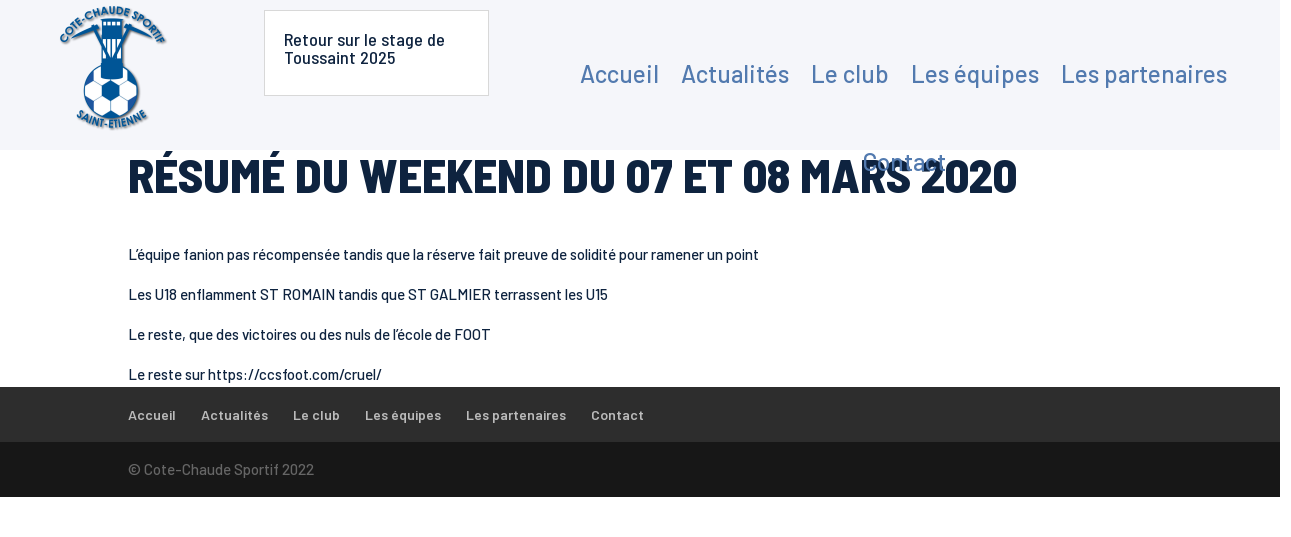

--- FILE ---
content_type: text/css
request_url: https://www.ccsfoot.com/wp-content/et-cache/2724/et-divi-dynamic-tb-5016-tb-4751-2724-late.css
body_size: 890
content:
.et-waypoint.et_pb_animation_off,.et-waypoint:not(.et_pb_counters).et_pb_animation_off,.et_pb_animation_off{opacity:1}.et-waypoint.et_pb_animation_left.et-animated,.et_pb_animation_left.et-animated{opacity:1;-webkit-animation:fadeLeft 1s cubic-bezier(.77,0,.175,1) 1;animation:fadeLeft 1s cubic-bezier(.77,0,.175,1) 1}.et-waypoint.et_pb_animation_right.et-animated,.et_pb_animation_right.et-animated{opacity:1;-webkit-animation:fadeRight 1s cubic-bezier(.77,0,.175,1) 1;animation:fadeRight 1s cubic-bezier(.77,0,.175,1) 1}.et-waypoint.et_pb_animation_top.et-animated,.et_pb_animation_top.et-animated{opacity:1;-webkit-animation:fadeTop 1s cubic-bezier(.77,0,.175,1) 1;animation:fadeTop 1s cubic-bezier(.77,0,.175,1) 1}.et-waypoint.et_pb_animation_bottom.et-animated,.et_pb_animation_bottom.et-animated{opacity:1;-webkit-animation:fadeBottom 1s cubic-bezier(.77,0,.175,1) 1;animation:fadeBottom 1s cubic-bezier(.77,0,.175,1) 1}.et-waypoint.et_pb_animation_fade_in.et-animated,.et_pb_animation_fade_in.et-animated{opacity:1;-webkit-animation:fadeIn 1s cubic-bezier(.77,0,.175,1) 1;animation:fadeIn 1s cubic-bezier(.77,0,.175,1) 1}@media (max-width:980px){.et-waypoint.et_pb_animation_off_tablet,.et-waypoint:not(.et_pb_counters).et_pb_animation_off_tablet,.et_pb_animation_off_tablet{opacity:1;-webkit-animation:none;animation:none}.et-waypoint.et_pb_animation_left_tablet.et-animated,.et_pb_animation_left_tablet.et-animated{opacity:1;-webkit-animation:fadeLeft 1s cubic-bezier(.77,0,.175,1) 1;animation:fadeLeft 1s cubic-bezier(.77,0,.175,1) 1}.et-waypoint.et_pb_animation_right_tablet.et-animated,.et_pb_animation_right_tablet.et-animated{opacity:1;-webkit-animation:fadeRight 1s cubic-bezier(.77,0,.175,1) 1;animation:fadeRight 1s cubic-bezier(.77,0,.175,1) 1}.et-waypoint.et_pb_animation_top_tablet.et-animated,.et_pb_animation_top_tablet.et-animated{opacity:1;-webkit-animation:fadeTop 1s cubic-bezier(.77,0,.175,1) 1;animation:fadeTop 1s cubic-bezier(.77,0,.175,1) 1}.et-waypoint.et_pb_animation_bottom_tablet.et-animated,.et_pb_animation_bottom_tablet.et-animated{opacity:1;-webkit-animation:fadeBottom 1s cubic-bezier(.77,0,.175,1) 1;animation:fadeBottom 1s cubic-bezier(.77,0,.175,1) 1}.et-waypoint.et_pb_animation_fade_in_tablet.et-animated,.et_pb_animation_fade_in_tablet.et-animated{opacity:1;-webkit-animation:fadeIn 1s cubic-bezier(.77,0,.175,1) 1;animation:fadeIn 1s cubic-bezier(.77,0,.175,1) 1}}@media (max-width:767px){.et-waypoint.et_pb_animation_off_phone,.et-waypoint:not(.et_pb_counters).et_pb_animation_off_phone,.et_pb_animation_off_phone{opacity:1;-webkit-animation:none;animation:none}.et-waypoint.et_pb_animation_left_phone.et-animated,.et_pb_animation_left_phone.et-animated{opacity:1;-webkit-animation:fadeLeft 1s cubic-bezier(.77,0,.175,1) 1;animation:fadeLeft 1s cubic-bezier(.77,0,.175,1) 1}.et-waypoint.et_pb_animation_right_phone.et-animated,.et_pb_animation_right_phone.et-animated{opacity:1;-webkit-animation:fadeRight 1s cubic-bezier(.77,0,.175,1) 1;animation:fadeRight 1s cubic-bezier(.77,0,.175,1) 1}.et-waypoint.et_pb_animation_top_phone.et-animated,.et_pb_animation_top_phone.et-animated{opacity:1;-webkit-animation:fadeTop 1s cubic-bezier(.77,0,.175,1) 1;animation:fadeTop 1s cubic-bezier(.77,0,.175,1) 1}.et-waypoint.et_pb_animation_bottom_phone.et-animated,.et_pb_animation_bottom_phone.et-animated{opacity:1;-webkit-animation:fadeBottom 1s cubic-bezier(.77,0,.175,1) 1;animation:fadeBottom 1s cubic-bezier(.77,0,.175,1) 1}.et-waypoint.et_pb_animation_fade_in_phone.et-animated,.et_pb_animation_fade_in_phone.et-animated{opacity:1;-webkit-animation:fadeIn 1s cubic-bezier(.77,0,.175,1) 1;animation:fadeIn 1s cubic-bezier(.77,0,.175,1) 1}}
@font-face{font-family:ETmodules;font-display:block;src:url(//www.ccsfoot.com/wp-content/themes/Divi/core/admin/fonts/modules/all/modules.eot);src:url(//www.ccsfoot.com/wp-content/themes/Divi/core/admin/fonts/modules/all/modules.eot?#iefix) format("embedded-opentype"),url(//www.ccsfoot.com/wp-content/themes/Divi/core/admin/fonts/modules/all/modules.woff) format("woff"),url(//www.ccsfoot.com/wp-content/themes/Divi/core/admin/fonts/modules/all/modules.ttf) format("truetype"),url(//www.ccsfoot.com/wp-content/themes/Divi/core/admin/fonts/modules/all/modules.svg#ETmodules) format("svg");font-weight:400;font-style:normal}
@font-face{font-family:FontAwesome;font-style:normal;font-weight:400;font-display:block;src:url(//www.ccsfoot.com/wp-content/themes/Divi/core/admin/fonts/fontawesome/fa-regular-400.eot);src:url(//www.ccsfoot.com/wp-content/themes/Divi/core/admin/fonts/fontawesome/fa-regular-400.eot?#iefix) format("embedded-opentype"),url(//www.ccsfoot.com/wp-content/themes/Divi/core/admin/fonts/fontawesome/fa-regular-400.woff2) format("woff2"),url(//www.ccsfoot.com/wp-content/themes/Divi/core/admin/fonts/fontawesome/fa-regular-400.woff) format("woff"),url(//www.ccsfoot.com/wp-content/themes/Divi/core/admin/fonts/fontawesome/fa-regular-400.ttf) format("truetype"),url(//www.ccsfoot.com/wp-content/themes/Divi/core/admin/fonts/fontawesome/fa-regular-400.svg#fontawesome) format("svg")}@font-face{font-family:FontAwesome;font-style:normal;font-weight:900;font-display:block;src:url(//www.ccsfoot.com/wp-content/themes/Divi/core/admin/fonts/fontawesome/fa-solid-900.eot);src:url(//www.ccsfoot.com/wp-content/themes/Divi/core/admin/fonts/fontawesome/fa-solid-900.eot?#iefix) format("embedded-opentype"),url(//www.ccsfoot.com/wp-content/themes/Divi/core/admin/fonts/fontawesome/fa-solid-900.woff2) format("woff2"),url(//www.ccsfoot.com/wp-content/themes/Divi/core/admin/fonts/fontawesome/fa-solid-900.woff) format("woff"),url(//www.ccsfoot.com/wp-content/themes/Divi/core/admin/fonts/fontawesome/fa-solid-900.ttf) format("truetype"),url(//www.ccsfoot.com/wp-content/themes/Divi/core/admin/fonts/fontawesome/fa-solid-900.svg#fontawesome) format("svg")}@font-face{font-family:FontAwesome;font-style:normal;font-weight:400;font-display:block;src:url(//www.ccsfoot.com/wp-content/themes/Divi/core/admin/fonts/fontawesome/fa-brands-400.eot);src:url(//www.ccsfoot.com/wp-content/themes/Divi/core/admin/fonts/fontawesome/fa-brands-400.eot?#iefix) format("embedded-opentype"),url(//www.ccsfoot.com/wp-content/themes/Divi/core/admin/fonts/fontawesome/fa-brands-400.woff2) format("woff2"),url(//www.ccsfoot.com/wp-content/themes/Divi/core/admin/fonts/fontawesome/fa-brands-400.woff) format("woff"),url(//www.ccsfoot.com/wp-content/themes/Divi/core/admin/fonts/fontawesome/fa-brands-400.ttf) format("truetype"),url(//www.ccsfoot.com/wp-content/themes/Divi/core/admin/fonts/fontawesome/fa-brands-400.svg#fontawesome) format("svg")}
@font-face{font-family:ETmodules;font-display:block;src:url(//www.ccsfoot.com/wp-content/themes/Divi/core/admin/fonts/modules/social/modules.eot);src:url(//www.ccsfoot.com/wp-content/themes/Divi/core/admin/fonts/modules/social/modules.eot?#iefix) format("embedded-opentype"),url(//www.ccsfoot.com/wp-content/themes/Divi/core/admin/fonts/modules/social/modules.woff) format("woff"),url(//www.ccsfoot.com/wp-content/themes/Divi/core/admin/fonts/modules/social/modules.ttf) format("truetype"),url(//www.ccsfoot.com/wp-content/themes/Divi/core/admin/fonts/modules/social/modules.svg#ETmodules) format("svg");font-weight:400;font-style:normal}
.et_overlay{z-index:-1;position:absolute;top:0;left:0;display:block;width:100%;height:100%;background:hsla(0,0%,100%,.9);opacity:0;pointer-events:none;-webkit-transition:all .3s;transition:all .3s;border:1px solid #e5e5e5;-webkit-box-sizing:border-box;box-sizing:border-box;-webkit-backface-visibility:hidden;backface-visibility:hidden;-webkit-font-smoothing:antialiased}.et_overlay:before{color:#2ea3f2;content:"\E050";position:absolute;top:50%;left:50%;-webkit-transform:translate(-50%,-50%);transform:translate(-50%,-50%);font-size:32px;-webkit-transition:all .4s;transition:all .4s}.et_portfolio_image,.et_shop_image{position:relative;display:block}.et_pb_has_overlay:not(.et_pb_image):hover .et_overlay,.et_portfolio_image:hover .et_overlay,.et_shop_image:hover .et_overlay{z-index:3;opacity:1}#ie7 .et_overlay,#ie8 .et_overlay{display:none}.et_pb_module.et_pb_has_overlay{position:relative}.et_pb_module.et_pb_has_overlay .et_overlay,article.et_pb_has_overlay{border:none}